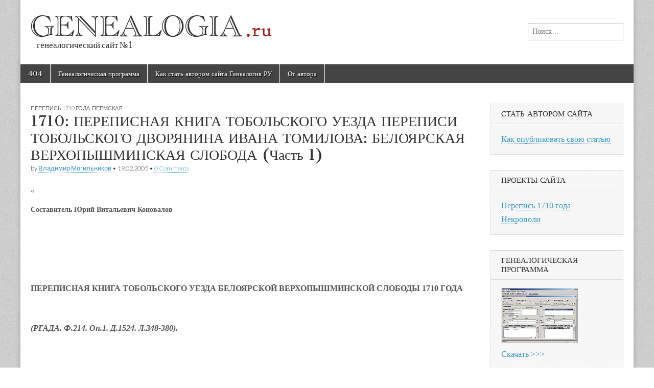

--- FILE ---
content_type: text/html; charset=UTF-8
request_url: https://genealogia.ru/170/283/1710-perepisnaya-kniga-tobolskogo-uezda-5
body_size: 17927
content:
<!DOCTYPE html>
<html lang="ru-RU">
<head>


	<meta charset="UTF-8" />
	<meta name="viewport" content="width=device-width, initial-scale=1.0" />
	<link rel="profile" href="http://gmpg.org/xfn/11" />
	<link rel="pingback" href="https://genealogia.ru/gene/xmlrpc.php" />
	<meta name='robots' content='index, follow, max-image-preview:large, max-snippet:-1, max-video-preview:-1' />

	<!-- This site is optimized with the Yoast SEO plugin v26.6 - https://yoast.com/wordpress/plugins/seo/ -->
	<title>1710: ПЕРЕПИСНАЯ КНИГА ТОБОЛЬСКОГО УЕЗДА ПЕРЕПИСИ ТОБОЛЬСКОГО ДВОРЯНИНА ИВАНА ТОМИЛОВА: БЕЛОЯРСКАЯ ВЕРХОПЫШМИНСКАЯ СЛОБОДА (Часть 1) &#8211; Генеалогия РУ</title>
	<meta name="description" content="&quot;Составитель Юрий Витальевич Коновалов &nbsp; ПЕРЕПИСНАЯ КНИГА ТОБОЛЬСКОГО УЕЗДА БЕЛОЯРСКОЙ ВЕРХОПЫШМИНСКОЙ СЛОБОДЫ 1710 ГОДА (РГАДА. Ф.214. Оп.1. Д.1524." />
	<link rel="canonical" href="https://genealogia.ru/1710/1710-perepisnaya-kniga-tobolskogo-uezda-5" />
	<meta property="og:locale" content="ru_RU" />
	<meta property="og:type" content="article" />
	<meta property="og:title" content="1710: ПЕРЕПИСНАЯ КНИГА ТОБОЛЬСКОГО УЕЗДА ПЕРЕПИСИ ТОБОЛЬСКОГО ДВОРЯНИНА ИВАНА ТОМИЛОВА: БЕЛОЯРСКАЯ ВЕРХОПЫШМИНСКАЯ СЛОБОДА (Часть 1) &#8211; Генеалогия РУ" />
	<meta property="og:description" content="&quot;Составитель Юрий Витальевич Коновалов &nbsp; ПЕРЕПИСНАЯ КНИГА ТОБОЛЬСКОГО УЕЗДА БЕЛОЯРСКОЙ ВЕРХОПЫШМИНСКОЙ СЛОБОДЫ 1710 ГОДА (РГАДА. Ф.214. Оп.1. Д.1524." />
	<meta property="og:url" content="https://genealogia.ru/1710/1710-perepisnaya-kniga-tobolskogo-uezda-5" />
	<meta property="og:site_name" content="Генеалогия РУ" />
	<meta property="article:published_time" content="2005-02-19T21:13:21+00:00" />
	<meta property="article:modified_time" content="2022-08-09T13:16:35+00:00" />
	<meta name="author" content="Владимир Могильников" />
	<meta name="twitter:card" content="summary_large_image" />
	<meta name="twitter:label1" content="Написано автором" />
	<meta name="twitter:data1" content="Владимир Могильников" />
	<script type="application/ld+json" class="yoast-schema-graph">{"@context":"https://schema.org","@graph":[{"@type":"WebPage","@id":"https://genealogia.ru/1710/1710-perepisnaya-kniga-tobolskogo-uezda-5","url":"https://genealogia.ru/1710/1710-perepisnaya-kniga-tobolskogo-uezda-5","name":"1710: ПЕРЕПИСНАЯ КНИГА ТОБОЛЬСКОГО УЕЗДА ПЕРЕПИСИ ТОБОЛЬСКОГО ДВОРЯНИНА ИВАНА ТОМИЛОВА: БЕЛОЯРСКАЯ ВЕРХОПЫШМИНСКАЯ СЛОБОДА (Часть 1) &#8211; Генеалогия РУ","isPartOf":{"@id":"https://genealogia.ru/#website"},"datePublished":"2005-02-19T21:13:21+00:00","dateModified":"2022-08-09T13:16:35+00:00","author":{"@id":"https://genealogia.ru/#/schema/person/699d1eaff07d8462dc8f62ff87d61bb5"},"description":"\"Составитель Юрий Витальевич Коновалов &nbsp; ПЕРЕПИСНАЯ КНИГА ТОБОЛЬСКОГО УЕЗДА БЕЛОЯРСКОЙ ВЕРХОПЫШМИНСКОЙ СЛОБОДЫ 1710 ГОДА (РГАДА. Ф.214. Оп.1. Д.1524.","breadcrumb":{"@id":"https://genealogia.ru/1710/1710-perepisnaya-kniga-tobolskogo-uezda-5#breadcrumb"},"inLanguage":"ru-RU","potentialAction":[{"@type":"ReadAction","target":["https://genealogia.ru/1710/1710-perepisnaya-kniga-tobolskogo-uezda-5"]}]},{"@type":"BreadcrumbList","@id":"https://genealogia.ru/1710/1710-perepisnaya-kniga-tobolskogo-uezda-5#breadcrumb","itemListElement":[{"@type":"ListItem","position":1,"name":"Главная страница","item":"https://genealogia.ru/"},{"@type":"ListItem","position":2,"name":"1710: ПЕРЕПИСНАЯ КНИГА ТОБОЛЬСКОГО УЕЗДА ПЕРЕПИСИ ТОБОЛЬСКОГО ДВОРЯНИНА ИВАНА ТОМИЛОВА: БЕЛОЯРСКАЯ ВЕРХОПЫШМИНСКАЯ СЛОБОДА (Часть 1)"}]},{"@type":"WebSite","@id":"https://genealogia.ru/#website","url":"https://genealogia.ru/","name":"Генеалогия РУ","description":"      генеалогический сайт №1","potentialAction":[{"@type":"SearchAction","target":{"@type":"EntryPoint","urlTemplate":"https://genealogia.ru/?s={search_term_string}"},"query-input":{"@type":"PropertyValueSpecification","valueRequired":true,"valueName":"search_term_string"}}],"inLanguage":"ru-RU"},{"@type":"Person","@id":"https://genealogia.ru/#/schema/person/699d1eaff07d8462dc8f62ff87d61bb5","name":"Владимир Могильников","url":"https://genealogia.ru/author/vam"}]}</script>
	<!-- / Yoast SEO plugin. -->


<link rel='dns-prefetch' href='//fonts.googleapis.com' />
<link rel="alternate" type="application/rss+xml" title="Генеалогия РУ &raquo; Лента" href="https://genealogia.ru/feed" />
<link rel="alternate" type="application/rss+xml" title="Генеалогия РУ &raquo; Лента комментариев" href="https://genealogia.ru/comments/feed" />
<link rel="alternate" type="application/rss+xml" title="Генеалогия РУ &raquo; Лента комментариев к &laquo;1710: ПЕРЕПИСНАЯ КНИГА ТОБОЛЬСКОГО УЕЗДА ПЕРЕПИСИ ТОБОЛЬСКОГО ДВОРЯНИНА ИВАНА ТОМИЛОВА: БЕЛОЯРСКАЯ ВЕРХОПЫШМИНСКАЯ СЛОБОДА (Часть 1)&raquo;" href="https://genealogia.ru/1710/1710-perepisnaya-kniga-tobolskogo-uezda-5/feed" />
<link rel="alternate" title="oEmbed (JSON)" type="application/json+oembed" href="https://genealogia.ru/wp-json/oembed/1.0/embed?url=https%3A%2F%2Fgenealogia.ru%2F1710%2F1710-perepisnaya-kniga-tobolskogo-uezda-5" />
<link rel="alternate" title="oEmbed (XML)" type="text/xml+oembed" href="https://genealogia.ru/wp-json/oembed/1.0/embed?url=https%3A%2F%2Fgenealogia.ru%2F1710%2F1710-perepisnaya-kniga-tobolskogo-uezda-5&#038;format=xml" />
<style id='wp-img-auto-sizes-contain-inline-css' type='text/css'>
img:is([sizes=auto i],[sizes^="auto," i]){contain-intrinsic-size:3000px 1500px}
/*# sourceURL=wp-img-auto-sizes-contain-inline-css */
</style>
<style id='wp-block-library-inline-css' type='text/css'>
:root{--wp-block-synced-color:#7a00df;--wp-block-synced-color--rgb:122,0,223;--wp-bound-block-color:var(--wp-block-synced-color);--wp-editor-canvas-background:#ddd;--wp-admin-theme-color:#007cba;--wp-admin-theme-color--rgb:0,124,186;--wp-admin-theme-color-darker-10:#006ba1;--wp-admin-theme-color-darker-10--rgb:0,107,160.5;--wp-admin-theme-color-darker-20:#005a87;--wp-admin-theme-color-darker-20--rgb:0,90,135;--wp-admin-border-width-focus:2px}@media (min-resolution:192dpi){:root{--wp-admin-border-width-focus:1.5px}}.wp-element-button{cursor:pointer}:root .has-very-light-gray-background-color{background-color:#eee}:root .has-very-dark-gray-background-color{background-color:#313131}:root .has-very-light-gray-color{color:#eee}:root .has-very-dark-gray-color{color:#313131}:root .has-vivid-green-cyan-to-vivid-cyan-blue-gradient-background{background:linear-gradient(135deg,#00d084,#0693e3)}:root .has-purple-crush-gradient-background{background:linear-gradient(135deg,#34e2e4,#4721fb 50%,#ab1dfe)}:root .has-hazy-dawn-gradient-background{background:linear-gradient(135deg,#faaca8,#dad0ec)}:root .has-subdued-olive-gradient-background{background:linear-gradient(135deg,#fafae1,#67a671)}:root .has-atomic-cream-gradient-background{background:linear-gradient(135deg,#fdd79a,#004a59)}:root .has-nightshade-gradient-background{background:linear-gradient(135deg,#330968,#31cdcf)}:root .has-midnight-gradient-background{background:linear-gradient(135deg,#020381,#2874fc)}:root{--wp--preset--font-size--normal:16px;--wp--preset--font-size--huge:42px}.has-regular-font-size{font-size:1em}.has-larger-font-size{font-size:2.625em}.has-normal-font-size{font-size:var(--wp--preset--font-size--normal)}.has-huge-font-size{font-size:var(--wp--preset--font-size--huge)}.has-text-align-center{text-align:center}.has-text-align-left{text-align:left}.has-text-align-right{text-align:right}.has-fit-text{white-space:nowrap!important}#end-resizable-editor-section{display:none}.aligncenter{clear:both}.items-justified-left{justify-content:flex-start}.items-justified-center{justify-content:center}.items-justified-right{justify-content:flex-end}.items-justified-space-between{justify-content:space-between}.screen-reader-text{border:0;clip-path:inset(50%);height:1px;margin:-1px;overflow:hidden;padding:0;position:absolute;width:1px;word-wrap:normal!important}.screen-reader-text:focus{background-color:#ddd;clip-path:none;color:#444;display:block;font-size:1em;height:auto;left:5px;line-height:normal;padding:15px 23px 14px;text-decoration:none;top:5px;width:auto;z-index:100000}html :where(.has-border-color){border-style:solid}html :where([style*=border-top-color]){border-top-style:solid}html :where([style*=border-right-color]){border-right-style:solid}html :where([style*=border-bottom-color]){border-bottom-style:solid}html :where([style*=border-left-color]){border-left-style:solid}html :where([style*=border-width]){border-style:solid}html :where([style*=border-top-width]){border-top-style:solid}html :where([style*=border-right-width]){border-right-style:solid}html :where([style*=border-bottom-width]){border-bottom-style:solid}html :where([style*=border-left-width]){border-left-style:solid}html :where(img[class*=wp-image-]){height:auto;max-width:100%}:where(figure){margin:0 0 1em}html :where(.is-position-sticky){--wp-admin--admin-bar--position-offset:var(--wp-admin--admin-bar--height,0px)}@media screen and (max-width:600px){html :where(.is-position-sticky){--wp-admin--admin-bar--position-offset:0px}}

/*# sourceURL=wp-block-library-inline-css */
</style><style id='global-styles-inline-css' type='text/css'>
:root{--wp--preset--aspect-ratio--square: 1;--wp--preset--aspect-ratio--4-3: 4/3;--wp--preset--aspect-ratio--3-4: 3/4;--wp--preset--aspect-ratio--3-2: 3/2;--wp--preset--aspect-ratio--2-3: 2/3;--wp--preset--aspect-ratio--16-9: 16/9;--wp--preset--aspect-ratio--9-16: 9/16;--wp--preset--color--black: #000000;--wp--preset--color--cyan-bluish-gray: #abb8c3;--wp--preset--color--white: #ffffff;--wp--preset--color--pale-pink: #f78da7;--wp--preset--color--vivid-red: #cf2e2e;--wp--preset--color--luminous-vivid-orange: #ff6900;--wp--preset--color--luminous-vivid-amber: #fcb900;--wp--preset--color--light-green-cyan: #7bdcb5;--wp--preset--color--vivid-green-cyan: #00d084;--wp--preset--color--pale-cyan-blue: #8ed1fc;--wp--preset--color--vivid-cyan-blue: #0693e3;--wp--preset--color--vivid-purple: #9b51e0;--wp--preset--gradient--vivid-cyan-blue-to-vivid-purple: linear-gradient(135deg,rgb(6,147,227) 0%,rgb(155,81,224) 100%);--wp--preset--gradient--light-green-cyan-to-vivid-green-cyan: linear-gradient(135deg,rgb(122,220,180) 0%,rgb(0,208,130) 100%);--wp--preset--gradient--luminous-vivid-amber-to-luminous-vivid-orange: linear-gradient(135deg,rgb(252,185,0) 0%,rgb(255,105,0) 100%);--wp--preset--gradient--luminous-vivid-orange-to-vivid-red: linear-gradient(135deg,rgb(255,105,0) 0%,rgb(207,46,46) 100%);--wp--preset--gradient--very-light-gray-to-cyan-bluish-gray: linear-gradient(135deg,rgb(238,238,238) 0%,rgb(169,184,195) 100%);--wp--preset--gradient--cool-to-warm-spectrum: linear-gradient(135deg,rgb(74,234,220) 0%,rgb(151,120,209) 20%,rgb(207,42,186) 40%,rgb(238,44,130) 60%,rgb(251,105,98) 80%,rgb(254,248,76) 100%);--wp--preset--gradient--blush-light-purple: linear-gradient(135deg,rgb(255,206,236) 0%,rgb(152,150,240) 100%);--wp--preset--gradient--blush-bordeaux: linear-gradient(135deg,rgb(254,205,165) 0%,rgb(254,45,45) 50%,rgb(107,0,62) 100%);--wp--preset--gradient--luminous-dusk: linear-gradient(135deg,rgb(255,203,112) 0%,rgb(199,81,192) 50%,rgb(65,88,208) 100%);--wp--preset--gradient--pale-ocean: linear-gradient(135deg,rgb(255,245,203) 0%,rgb(182,227,212) 50%,rgb(51,167,181) 100%);--wp--preset--gradient--electric-grass: linear-gradient(135deg,rgb(202,248,128) 0%,rgb(113,206,126) 100%);--wp--preset--gradient--midnight: linear-gradient(135deg,rgb(2,3,129) 0%,rgb(40,116,252) 100%);--wp--preset--font-size--small: 13px;--wp--preset--font-size--medium: 20px;--wp--preset--font-size--large: 36px;--wp--preset--font-size--x-large: 42px;--wp--preset--spacing--20: 0.44rem;--wp--preset--spacing--30: 0.67rem;--wp--preset--spacing--40: 1rem;--wp--preset--spacing--50: 1.5rem;--wp--preset--spacing--60: 2.25rem;--wp--preset--spacing--70: 3.38rem;--wp--preset--spacing--80: 5.06rem;--wp--preset--shadow--natural: 6px 6px 9px rgba(0, 0, 0, 0.2);--wp--preset--shadow--deep: 12px 12px 50px rgba(0, 0, 0, 0.4);--wp--preset--shadow--sharp: 6px 6px 0px rgba(0, 0, 0, 0.2);--wp--preset--shadow--outlined: 6px 6px 0px -3px rgb(255, 255, 255), 6px 6px rgb(0, 0, 0);--wp--preset--shadow--crisp: 6px 6px 0px rgb(0, 0, 0);}:where(.is-layout-flex){gap: 0.5em;}:where(.is-layout-grid){gap: 0.5em;}body .is-layout-flex{display: flex;}.is-layout-flex{flex-wrap: wrap;align-items: center;}.is-layout-flex > :is(*, div){margin: 0;}body .is-layout-grid{display: grid;}.is-layout-grid > :is(*, div){margin: 0;}:where(.wp-block-columns.is-layout-flex){gap: 2em;}:where(.wp-block-columns.is-layout-grid){gap: 2em;}:where(.wp-block-post-template.is-layout-flex){gap: 1.25em;}:where(.wp-block-post-template.is-layout-grid){gap: 1.25em;}.has-black-color{color: var(--wp--preset--color--black) !important;}.has-cyan-bluish-gray-color{color: var(--wp--preset--color--cyan-bluish-gray) !important;}.has-white-color{color: var(--wp--preset--color--white) !important;}.has-pale-pink-color{color: var(--wp--preset--color--pale-pink) !important;}.has-vivid-red-color{color: var(--wp--preset--color--vivid-red) !important;}.has-luminous-vivid-orange-color{color: var(--wp--preset--color--luminous-vivid-orange) !important;}.has-luminous-vivid-amber-color{color: var(--wp--preset--color--luminous-vivid-amber) !important;}.has-light-green-cyan-color{color: var(--wp--preset--color--light-green-cyan) !important;}.has-vivid-green-cyan-color{color: var(--wp--preset--color--vivid-green-cyan) !important;}.has-pale-cyan-blue-color{color: var(--wp--preset--color--pale-cyan-blue) !important;}.has-vivid-cyan-blue-color{color: var(--wp--preset--color--vivid-cyan-blue) !important;}.has-vivid-purple-color{color: var(--wp--preset--color--vivid-purple) !important;}.has-black-background-color{background-color: var(--wp--preset--color--black) !important;}.has-cyan-bluish-gray-background-color{background-color: var(--wp--preset--color--cyan-bluish-gray) !important;}.has-white-background-color{background-color: var(--wp--preset--color--white) !important;}.has-pale-pink-background-color{background-color: var(--wp--preset--color--pale-pink) !important;}.has-vivid-red-background-color{background-color: var(--wp--preset--color--vivid-red) !important;}.has-luminous-vivid-orange-background-color{background-color: var(--wp--preset--color--luminous-vivid-orange) !important;}.has-luminous-vivid-amber-background-color{background-color: var(--wp--preset--color--luminous-vivid-amber) !important;}.has-light-green-cyan-background-color{background-color: var(--wp--preset--color--light-green-cyan) !important;}.has-vivid-green-cyan-background-color{background-color: var(--wp--preset--color--vivid-green-cyan) !important;}.has-pale-cyan-blue-background-color{background-color: var(--wp--preset--color--pale-cyan-blue) !important;}.has-vivid-cyan-blue-background-color{background-color: var(--wp--preset--color--vivid-cyan-blue) !important;}.has-vivid-purple-background-color{background-color: var(--wp--preset--color--vivid-purple) !important;}.has-black-border-color{border-color: var(--wp--preset--color--black) !important;}.has-cyan-bluish-gray-border-color{border-color: var(--wp--preset--color--cyan-bluish-gray) !important;}.has-white-border-color{border-color: var(--wp--preset--color--white) !important;}.has-pale-pink-border-color{border-color: var(--wp--preset--color--pale-pink) !important;}.has-vivid-red-border-color{border-color: var(--wp--preset--color--vivid-red) !important;}.has-luminous-vivid-orange-border-color{border-color: var(--wp--preset--color--luminous-vivid-orange) !important;}.has-luminous-vivid-amber-border-color{border-color: var(--wp--preset--color--luminous-vivid-amber) !important;}.has-light-green-cyan-border-color{border-color: var(--wp--preset--color--light-green-cyan) !important;}.has-vivid-green-cyan-border-color{border-color: var(--wp--preset--color--vivid-green-cyan) !important;}.has-pale-cyan-blue-border-color{border-color: var(--wp--preset--color--pale-cyan-blue) !important;}.has-vivid-cyan-blue-border-color{border-color: var(--wp--preset--color--vivid-cyan-blue) !important;}.has-vivid-purple-border-color{border-color: var(--wp--preset--color--vivid-purple) !important;}.has-vivid-cyan-blue-to-vivid-purple-gradient-background{background: var(--wp--preset--gradient--vivid-cyan-blue-to-vivid-purple) !important;}.has-light-green-cyan-to-vivid-green-cyan-gradient-background{background: var(--wp--preset--gradient--light-green-cyan-to-vivid-green-cyan) !important;}.has-luminous-vivid-amber-to-luminous-vivid-orange-gradient-background{background: var(--wp--preset--gradient--luminous-vivid-amber-to-luminous-vivid-orange) !important;}.has-luminous-vivid-orange-to-vivid-red-gradient-background{background: var(--wp--preset--gradient--luminous-vivid-orange-to-vivid-red) !important;}.has-very-light-gray-to-cyan-bluish-gray-gradient-background{background: var(--wp--preset--gradient--very-light-gray-to-cyan-bluish-gray) !important;}.has-cool-to-warm-spectrum-gradient-background{background: var(--wp--preset--gradient--cool-to-warm-spectrum) !important;}.has-blush-light-purple-gradient-background{background: var(--wp--preset--gradient--blush-light-purple) !important;}.has-blush-bordeaux-gradient-background{background: var(--wp--preset--gradient--blush-bordeaux) !important;}.has-luminous-dusk-gradient-background{background: var(--wp--preset--gradient--luminous-dusk) !important;}.has-pale-ocean-gradient-background{background: var(--wp--preset--gradient--pale-ocean) !important;}.has-electric-grass-gradient-background{background: var(--wp--preset--gradient--electric-grass) !important;}.has-midnight-gradient-background{background: var(--wp--preset--gradient--midnight) !important;}.has-small-font-size{font-size: var(--wp--preset--font-size--small) !important;}.has-medium-font-size{font-size: var(--wp--preset--font-size--medium) !important;}.has-large-font-size{font-size: var(--wp--preset--font-size--large) !important;}.has-x-large-font-size{font-size: var(--wp--preset--font-size--x-large) !important;}
/*# sourceURL=global-styles-inline-css */
</style>

<style id='classic-theme-styles-inline-css' type='text/css'>
/*! This file is auto-generated */
.wp-block-button__link{color:#fff;background-color:#32373c;border-radius:9999px;box-shadow:none;text-decoration:none;padding:calc(.667em + 2px) calc(1.333em + 2px);font-size:1.125em}.wp-block-file__button{background:#32373c;color:#fff;text-decoration:none}
/*# sourceURL=/wp-includes/css/classic-themes.min.css */
</style>
<link rel='stylesheet' id='wpo_min-header-0-css' href='https://genealogia.ru/gene/wp-content/cache/wpo-minify/1767374674/assets/wpo-minify-header-27e21d65.min.css' type='text/css' media='all' />
<script type="text/javascript" src="https://genealogia.ru/gene/wp-content/cache/wpo-minify/1767374674/assets/wpo-minify-header-7c0d0e4d.min.js" id="wpo_min-header-0-js"></script>
<link rel="https://api.w.org/" href="https://genealogia.ru/wp-json/" /><link rel="alternate" title="JSON" type="application/json" href="https://genealogia.ru/wp-json/wp/v2/posts/902" /><link rel="EditURI" type="application/rsd+xml" title="RSD" href="https://genealogia.ru/gene/xmlrpc.php?rsd" />
<meta name="generator" content="WordPress 6.9" />
<link rel='shortlink' href='https://genealogia.ru/?p=902' />
<style>
#site-title a,#site-description{color:#333 !important}
#page{background-color:#ffffff}
.entry-meta a,.entry-content a,.widget a{color:#3D97C2}
</style>
	<style type="text/css" id="custom-background-css">
body.custom-background { background-image: url("https://genealogia.ru/gene/wp-content/themes/magazine-basic/library/images/solid.png"); background-position: left top; background-size: auto; background-repeat: repeat; background-attachment: scroll; }
</style>
	<link rel="icon" href="https://genealogia.ru/gene/wp-content/uploads/2020/05/favicon.ico" sizes="32x32" />
<link rel="icon" href="https://genealogia.ru/gene/wp-content/uploads/2020/05/favicon.ico" sizes="192x192" />
<link rel="apple-touch-icon" href="https://genealogia.ru/gene/wp-content/uploads/2020/05/favicon.ico" />
<meta name="msapplication-TileImage" content="https://genealogia.ru/gene/wp-content/uploads/2020/05/favicon.ico" />
</head>

<body class="wp-singular post-template-default single single-post postid-902 single-format-standard custom-background wp-theme-magazine-basic">
	<div id="page" class="grid  ">
		<header id="header" class="row" role="banner">
			<div class="c12">
				<div id="mobile-menu">
					<a href="#" class="left-menu"><i class="fa fa-reorder"></i></a>
					<a href="#"><i class="fa fa-search"></i></a>
				</div>
				<div id="drop-down-search"><form role="search" method="get" class="search-form" action="https://genealogia.ru/">
				<label>
					<span class="screen-reader-text">Найти:</span>
					<input type="search" class="search-field" placeholder="Поиск&hellip;" value="" name="s" />
				</label>
				<input type="submit" class="search-submit" value="Поиск" />
			</form></div>

								<div class="title-logo-wrapper fl">
											<a href="https://genealogia.ru" title="Генеалогия РУ" id="site-logo"  rel="home"><img src="https://genealogia.ru/gene/wp-content/uploads/2017/11/logo.gif" alt="Генеалогия РУ" /></a>
										<div class="header-group">
												<div id="site-title" class="remove"><a href="https://genealogia.ru" title="Генеалогия РУ" rel="home">Генеалогия РУ</a></div>
						<div id="site-description">      генеалогический сайт №1</div>					</div>
				</div>

									<div id="header-widgets" class="fl">
						<aside id="search-3" class="header-widget widget_search"><form role="search" method="get" class="search-form" action="https://genealogia.ru/">
				<label>
					<span class="screen-reader-text">Найти:</span>
					<input type="search" class="search-field" placeholder="Поиск&hellip;" value="" name="s" />
				</label>
				<input type="submit" class="search-submit" value="Поиск" />
			</form></aside>					</div>
					
				<div id="nav-wrapper">
					<div class="nav-content">
						<nav id="site-navigation" class="menus clearfix" role="navigation">
							<h3 class="screen-reader-text">Main menu</h3>
							<a class="screen-reader-text" href="#primary" title="Skip to content">Skip to content</a>
							<div class="menu"><ul>
<li class="page_item page-item-4295"><a href="https://genealogia.ru/404-2">404</a>
<li class="page_item page-item-1473"><a href="https://genealogia.ru/genealogicheskaya-programma">Генеалогическая программа</a>
<li class="page_item page-item-4219"><a href="https://genealogia.ru/kak-stat-avtorom-sajta-genealogiya-ru">Как стать автором сайта Генеалогия РУ</a>
<li class="page_item page-item-1978"><a href="https://genealogia.ru/ot-avtora">От автора</a>
</ul></div>
						</nav><!-- #site-navigation -->

											</div>
				</div>

			</div><!-- .c12 -->
		</header><!-- #header.row -->

		<div id="main" class="row">


	<div id="primary" class="c9" role="main">
			<article id="post-902" class="post-902 post type-post status-publish format-standard hentry category-236 category-246">

	    <header>
                <div class="post-category"><a href="https://genealogia.ru/category/1710" rel="category tag">Перепись 1710 года</a>, <a href="https://genealogia.ru/category/170/283" rel="category tag">Пермская</a></div>
            <h1 class="entry-title">1710: ПЕРЕПИСНАЯ КНИГА ТОБОЛЬСКОГО УЕЗДА ПЕРЕПИСИ ТОБОЛЬСКОГО ДВОРЯНИНА ИВАНА ТОМИЛОВА: БЕЛОЯРСКАЯ ВЕРХОПЫШМИНСКАЯ СЛОБОДА (Часть 1)</h1>
    <div class="entry-meta">
        by <span class="vcard author"><span class="fn"><a href="https://genealogia.ru/author/vam" title="Posts by Владимир Могильников" rel="author">Владимир Могильников</a></span></span>&nbsp;&bull;&nbsp;<time class="published" datetime="2005-02-19">19.02.2005</time>&nbsp;&bull;&nbsp;<a href="https://genealogia.ru/1710/1710-perepisnaya-kniga-tobolskogo-uezda-5#respond">0 Comments</a>    </div>
</header>

	    <div class="entry-content">
		    <p>&#171;<P class=MsoBodyTextIndent style=""MARGIN: 0cm 0cm 0pt; TEXT-INDENT: 0cm""><B style=""mso-bidi-font-weight: normal""><SPAN style=""FONT-SIZE: 12pt""><FONT face=""Times New Roman"">Составитель Юрий Витальевич Коновалов<?xml:namespace prefix = o ns = ""urn:schemas-microsoft-com:office:office"" /><o:p></o:p></FONT></SPAN></B></P><br />
<P class=MsoNormal style=""MARGIN: 0cm 0cm 0pt""><B><o:p><FONT face=""Times New Roman"" size=3>&nbsp;</FONT></o:p></B></P><br />
<P class=MsoNormal style=""MARGIN: 0cm 0cm 0pt""><FONT size=3><FONT face=""Times New Roman""><B>ПЕРЕПИСНАЯ КНИГА ТОБОЛЬСКОГО УЕЗДА БЕЛОЯРСКОЙ ВЕРХОПЫШМИНСКОЙ СЛОБОДЫ 1710 ГОДА</B></FONT></FONT></P><br />
<P class=MsoNormal style=""MARGIN: 0cm 0cm 0pt""><B style=""mso-bidi-font-weight: normal""><I style=""mso-bidi-font-style: normal""><FONT size=3><FONT face=""Times New Roman"">(РГАДА. Ф.214. Оп.1. Д.1524. Л.348-380).<o:p></o:p></FONT></FONT></I></B></P><br />
<P class=MsoNormal style=""MARGIN: 0cm 0cm 0pt""><o:p><FONT face=""Times New Roman"" size=3>&nbsp;</FONT></o:p></P><br />
<P class=MsoNormal style=""MARGIN: 0cm 0cm 0pt""><o:p><FONT face=""Times New Roman"" size=3>&nbsp;</FONT></o:p></P><br />
<P class=MsoNormal style=""MARGIN: 0cm 0cm 0pt""><FONT size=3><FONT face=""Times New Roman""><I>(л.1)</I> Лета 1710-го году июня в <I>(пропуск)</I> день по указу великого государя царя и великого князя Петра Алексеевича всеа Великия и Малыя и Белыя Росии самодержца и по наказу ис Тобольска стольника и воеводы Ивана Фомича Бибикова, дьяков Леонтья Шокурова, Ивана Баутина велено тобольскому дворянину Ивану Томилову ехать ис Тобольска Тобольского уезду в дворцовые великого государя в Буткинскую, в Беляковскую, в Угецкую, в Куяровскую, в Калиновскую, в Юрмыцкую, в Пышминскую, в Верхопышминскую слободы и тех слобод в села и в деревни и в архиерейские и в митропольские слободы и в деревни и в татарские юрты и волости, которые татарские юрты и волости будут по дороге к вышеписанным слободам и селам и вотчинам и заимкам в близости.<o:p></o:p></FONT></FONT></P><br />
<P class=MsoNormal style=""MARGIN: 0cm 0cm 0pt""><o:p><FONT face=""Times New Roman"" size=3>&nbsp;</FONT></o:p></P><br />
<P class=MsoNormal style=""MARGIN: 0cm 0cm 0pt""><FONT size=3><FONT face=""Times New Roman"">И приехав в вышеписанные слободы и села и вотчины и заимки по грамоте великого государя и по имянному ево великого государя указу в Сибирской губернии, как в протчих губерниях, у всяких чинов людей переписать <I>(л.1 об.)</I> дворы и в них людей мужеска полу и женска от мала и до велика не обходя никого всех по имяном и в лета для ведения его царскому величеству о числе людей, сколько в котором городе, опричь ясашных людей.<o:p></o:p></FONT></FONT></P><br />
<P class=MsoNormal style=""MARGIN: 0cm 0cm 0pt""><o:p><FONT face=""Times New Roman"" size=3>&nbsp;</FONT></o:p></P><br />
<P class=MsoNormal style=""MARGIN: 0cm 0cm 0pt""><FONT size=3><FONT face=""Times New Roman"">И по тому вышеписанному великого государя указу и по наказу тобольской дворянин Иван Томилов вышеписанные слободы ездил и в тех слободах, и в селах, и в деревнях, и вотчинах и заимках дворы и в них людей мужеска полу и женска от мала и до велика всех по имянам и в лета переписывал. И что по переписке в которой слободе дворов и людей мужеска полу и женска от мала и до велика явилось и то писано в сих книгах послободно с перечнями имянно.<o:p></o:p></FONT></FONT></P><br />
<P class=MsoNormal style=""MARGIN: 0cm 0cm 0pt""><FONT size=3><FONT face=""Times New Roman""><SPAN lang=EN-US style=""mso-ansi-language: EN-US"">&lt;…&gt;</SPAN><o:p></o:p></FONT></FONT></P><br />
<P class=MsoNormal style=""MARGIN: 0cm 0cm 0pt""><o:p><FONT face=""Times New Roman"" size=3>&nbsp;</FONT></o:p></P><br />
<P class=MsoNormal style=""MARGIN: 0cm 0cm 0pt""><FONT size=3><FONT face=""Times New Roman""><I>(л.348)</I> Слобода Белоярская Верхопышминская.<o:p></o:p></FONT></FONT></P><br />
<P class=MsoNormal style=""MARGIN: 0cm 0cm 0pt""><o:p><FONT face=""Times New Roman"" size=3>&nbsp;</FONT></o:p></P><br />
<P class=MsoNormal style=""MARGIN: 0cm 0cm 0pt""><FONT size=3><FONT face=""Times New Roman"">Двор мирской. А в нем живет прикащик тобольской сын боярской Алексей Иванов сын Ефтюгин. Он Алексей 55 лет, жена Анна Осипова 50 лет; дети: Иван 25 лет, Яков 13 лет; дочь Лукерья 16 лет. У него дворовые люди Яков Силин 12 лет, Дмитрей Ларионов 10 лет; жена работная Овдотья Галахтионова 50 лет. …<o:p></o:p></FONT></FONT></P><br />
<P class=MsoNormal style=""MARGIN: 0cm 0cm 0pt""><o:p><FONT face=""Times New Roman"" size=3>&nbsp;</FONT></o:p></P><br />
<P class=MsoNormal style=""MARGIN: 0cm 0cm 0pt""><FONT size=3><FONT face=""Times New Roman"">Двор попа Андроника Гарасимова. Андрон 30 лет, жена Акилина Евдомова 30 ж лет; дочери: Марфа 9 лет, Анна 7 лет, Ирина 3 лет, Акилина полутора году. /У него отец Гарасим Федоров … пяти лет./<o:p></o:p></FONT></FONT></P><br />
<P class=MsoNormal style=""MARGIN: 0cm 0cm 0pt""><o:p><FONT face=""Times New Roman"" size=3>&nbsp;</FONT></o:p></P><br />
<P class=MsoNormal style=""MARGIN: 0cm 0cm 0pt""><FONT size=3><FONT face=""Times New Roman"">Двор тобольского неверстанного сына боярского Кирила Степанова сына Томилова. Кирило 51-го году, жена Марфа Лазярева сороки шести лет, сын Василей 15 лет; дочери: Ирина 17 лет, Мара 14 лет, Софья 10 лет, Матрона 5 лет. …<o:p></o:p></FONT></FONT></P><br />
<P class=MsoNormal style=""MARGIN: 0cm 0cm 0pt""><o:p><FONT face=""Times New Roman"" size=3>&nbsp;</FONT></o:p></P><br />
<P class=MsoNormal style=""MARGIN: 0cm 0cm 0pt""><FONT size=3><FONT face=""Times New Roman""><I>(л.348 об.)</I> Двор дьячка Ильи Иванова Втораго сороки лет, жена Февронья Леонтьева сороки ж лет, сын Иван 17 лет, племянник Афонасей Яковлев 20 лет. Да у него ж племянник пономарь Сергей Яковлев 23 лет, жена Соломания Евсевьева 20 лет, дочь Парасковья сороки недель. У Ильи покормленница Акилина Иванова 17 лет. …<o:p></o:p></FONT></FONT></P><br />
<P class=MsoNormal style=""MARGIN: 0cm 0cm 0pt""><o:p><FONT face=""Times New Roman"" size=3>&nbsp;</FONT></o:p></P><br />
<P class=MsoNormal style=""MARGIN: 0cm 0cm 0pt""><FONT size=3><FONT face=""Times New Roman"">Двор пищей дьячек Григорей Иванов Чапчугов. Он Григорей 60 лет. Жена Елена Дементьева 50 лет; дети: Осип 30 лет, Ларион 20 лет. У Осипа жена Евдокея Андреева 30 лет, сын Савелей 4 лет; дочери: Соломанея 5 лет, Марфа году. У Лариона жена Катерина Васильева 25 лет, сын Тимофей году. …<o:p></o:p></FONT></FONT></P><br />
<P class=MsoNormal style=""MARGIN: 0cm 0cm 0pt""><o:p><FONT face=""Times New Roman"" size=3>&nbsp;</FONT></o:p></P><br />
<P class=MsoNormal style=""MARGIN: 0cm 0cm 0pt""><FONT size=3><FONT face=""Times New Roman"">Двор трапезника Никифора Овдокимова Барабаковых 60 лет. Жена Дарья Анисимова пятидесяти /пяти/ лет; (л.349) дети: Нифантей 20 лет, Иван 17 лет, Семен 7 лет, дочери: Анна 18 лет, Анна ж 14 (лет), Овдотья 5 лет. …<o:p></o:p></FONT></FONT></P><br />
<P class=MsoNormal style=""MARGIN: 0cm 0cm 0pt""><o:p><FONT face=""Times New Roman"" size=3>&nbsp;</FONT></o:p></P><br />
<P class=MsoNormal style=""MARGIN: 0cm 0cm 0pt""><FONT size=3><FONT face=""Times New Roman"">Изба церковная. А вней живет девка посфирня Федосья Мартемьянова сороки лет. А больши с ней никого нет. …<o:p></o:p></FONT></FONT></P><br />
<P class=MsoNormal style=""MARGIN: 0cm 0cm 0pt""><o:p><FONT face=""Times New Roman"" size=3>&nbsp;</FONT></o:p></P><br />
<P class=MsoNormal style=""MARGIN: 0cm 0cm 0pt""><FONT size=3><FONT face=""Times New Roman"">Двор воротникова Ивана Романова 60 лет. Жена Марья Володимерова 60 лет, сын Яков 17 лет; дочери: Варвара 20 лет, Вера 16 лет, Любава 12 лет. У него дочь вдова Дарья 25 лет. У ней дочь Ульяна полутора году. …<o:p></o:p></FONT></FONT></P><br />
<P class=MsoNormal style=""MARGIN: 0cm 0cm 0pt""><o:p><FONT face=""Times New Roman"" size=3>&nbsp;</FONT></o:p></P><br />
<P class=MsoNormal style=""MARGIN: 0cm 0cm 0pt""><FONT size=3><FONT face=""Times New Roman"">Двор пушкаря Тимофея Иванова Корюкаловых сороки лет. Жена Пелагея Яковлева сороки лет; дочери: Ирина 13 лет, Марфа 11 лет, анна 6 лет, Федосья 3 лет, Марфа полугоду. …<o:p></o:p></FONT></FONT></P><br />
<P class=MsoNormal style=""MARGIN: 0cm 0cm 0pt""><o:p><FONT face=""Times New Roman"" size=3>&nbsp;</FONT></o:p></P><br />
<P class=MsoNormal style=""MARGIN: 0cm 0cm 0pt""><FONT size=3><FONT face=""Times New Roman"">(л.349 об.) Двор беломесных казаков Ивана Федорова Ружницов 30 лет. Жена Настасья Никифорова 30 ж лет; дочери: Настасья 6 лет, Татьяна 2 лет. Григорей Максимов Кикин 30 лет. Жена Марья Никифорова 20 лет, сын Захар недели. У него ж подворница вдова нищая Овдотья Федотова 90 лет. …<o:p></o:p></FONT></FONT></P><br />
<P class=MsoNormal style=""MARGIN: 0cm 0cm 0pt""><o:p><FONT face=""Times New Roman"" size=3>&nbsp;</FONT></o:p></P><br />
<P class=MsoNormal style=""MARGIN: 0cm 0cm 0pt""><FONT size=3><FONT face=""Times New Roman"">Двор крестьянина Ва/си/лья Егупова штидесяти /шти/ лет. Жены нет. Дети: Петр 18 лет, Панкратей 16 лет, Федор 11 лет; дочери: Федосья 20 лет, Анна 14 лет. У Петра жена Овдотья Фролова 32 лет, сын Иван 4 лет, дочь Елена полутора году. У Панкратья жена Ирина 16 лет. …<o:p></o:p></FONT></FONT></P><br />
<P class=MsoNormal style=""MARGIN: 0cm 0cm 0pt""><o:p><FONT face=""Times New Roman"" size=3>&nbsp;</FONT></o:p></P><br />
<P class=MsoNormal style=""MARGIN: 0cm 0cm 0pt""><FONT size=3><FONT face=""Times New Roman"">Двор крестьянина Василья Андреева Костоусовых 60 лет. Жена Агафья Григорьева 60 лет; дети: Онтон 25 лет, Осип 17 лет; дочери: Марфа 14 лет, Агафья семи лет. У Онтона жена Анна Андреева 24 лет, сын Трифан 2 лет, дочь Акилина шти недель. …<o:p></o:p></FONT></FONT></P><br />
<P class=MsoNormal style=""MARGIN: 0cm 0cm 0pt""><o:p><FONT face=""Times New Roman"" size=3>&nbsp;</FONT></o:p></P><br />
<P class=MsoNormal style=""MARGIN: 0cm 0cm 0pt""><FONT size=3><FONT face=""Times New Roman"">(л.350) <o:p></o:p></FONT></FONT></P><br />
<P class=MsoNormal style=""MARGIN: 0cm 0cm 0pt""><FONT size=3><FONT face=""Times New Roman"">Двор крестьянина Ельфима Афонасьева Малыгин 36 лет. Жена Татьяна Федорова 37 лет, сын Дмитрей 10 лет; дочери: Елена 4 лет, Елена ж 3 лет, Овдотья году. …<o:p></o:p></FONT></FONT></P><br />
<P class=MsoNormal style=""MARGIN: 0cm 0cm 0pt""><o:p><FONT face=""Times New Roman"" size=3>&nbsp;</FONT></o:p></P><br />
<P class=MsoNormal style=""MARGIN: 0cm 0cm 0pt""><FONT size=3><FONT face=""Times New Roman"">Двор крестьянина Федора Иванова Ряпков 50 лет. Жена Офимья Аверкиева 30 лет, дочь Харитония полугоду; братья: Ефтефей сороки лет, Овдоким 30 лет. У Ефтефея жена Мавра Галахтионова сороки лет, дочь Ирина 7 лет. У Овдокима жена Анна Иванова 30 лет, сын Артемей году. У них мати Зиновья Семенова 60 лет. У ней дочь Василиса 17 лет. Подворник сосинец(!) Павел Васильев Громатчиков сороки пяти лет. Жена Александры Сидорова сороки лет, сын Иван 4 лет, пасы/нок/ Лаврентей Иванов 4 лет; патчерицы: Овдотья 10 лет, Екатерина 6 лет. …<o:p></o:p></FONT></FONT></P><br />
<P class=MsoNormal style=""MARGIN: 0cm 0cm 0pt""><o:p><FONT face=""Times New Roman"" size=3>&nbsp;</FONT></o:p></P><br />
<P class=MsoNormal style=""MARGIN: 0cm 0cm 0pt""><FONT size=3><FONT face=""Times New Roman"">Двор крестьянинаКозмы Ларионова Грознова 30 лет. Жена Варвара Козмина 32 лет, сын Яков году, (л.350 об.) дочь Пелагея пяти лет, брат Иван дватцати лет. …<o:p></o:p></FONT></FONT></P><br />
<P class=MsoNormal style=""MARGIN: 0cm 0cm 0pt""><o:p><FONT face=""Times New Roman"" size=3>&nbsp;</FONT></o:p></P><br />
<P class=MsoNormal style=""MARGIN: 0cm 0cm 0pt""><FONT size=3><FONT face=""Times New Roman"">Двор крестьянина Петра Андреева Кочнева тритцати пяти лет. Жена Домникея Якимова тритцати пяти лет; дети: Сергей 10 лет, Иван 8 лет, Иван 6 лет; дочери: Катерина 12 лет, Степанида 5 лет. Брат Михайло 25 лет. Жена Агафья Ефремова 25 лет, дочь Федосья /трех лет/. Подворник верхотурские слободы Рамашевской крестьянин Ефим Якимов Глинских сороки лет. Жена Овдотья Андреева сороки ж лет; дети: Алексей 10 лет, Парфен 5 лет; дочери: Акилина 12 лет, Агафья 7 лет, Ирина 10 недель. …<o:p></o:p></FONT></FONT></P><br />
<P class=MsoNormal style=""MARGIN: 0cm 0cm 0pt""><o:p><FONT face=""Times New Roman"" size=3>&nbsp;</FONT></o:p></P><br />
<P class=MsoNormal style=""MARGIN: 0cm 0cm 0pt""><FONT size=3><FONT face=""Times New Roman"">Двор крестьянина Дмитрея Иванова Парыгин 50 лет. Жена Парасковья Никифорова сороки девяти лет, сын Яков 20 лет; дочери: Парасковья 15 лет, Анна семи лет. У Якова жена Хрестина Афонасьева 25 лет. Брат Иван Иванов сороки лет. Жена Зиновья Фомина 35 лет; дети: Василей 17 лет, очми темен, Леонтей 6 лет; дочери: Офимья 14 лет, Оксинья 7 лет. …<o:p></o:p></FONT></FONT></P><br />
<P class=MsoNormal style=""MARGIN: 0cm 0cm 0pt""><o:p><FONT face=""Times New Roman"" size=3>&nbsp;</FONT></o:p></P><br />
<P class=MsoNormal style=""MARGIN: 0cm 0cm 0pt""><FONT size=3><FONT face=""Times New Roman"">(л.351) <o:p></o:p></FONT></FONT></P><br />
<P class=MsoNormal style=""MARGIN: 0cm 0cm 0pt""><FONT size=3><FONT face=""Times New Roman"">Двор крестьянина Семена Феоклистова. Семен дватцати одного году. Жена Матрона Микитина 20 лет, брат Ефим 3 лет, мать Анна Семенова сороки лет. У нее дочери: Катерина 18 лет, Степанида 15 лет. …<o:p></o:p></FONT></FONT></P><br />
<P class=MsoNormal style=""MARGIN: 0cm 0cm 0pt""><o:p><FONT face=""Times New Roman"" size=3>&nbsp;</FONT></o:p></P><br />
<P class=MsoNormal style=""MARGIN: 0cm 0cm 0pt""><FONT size=3><FONT face=""Times New Roman"">Двор крестьянина Петра Андреева Осовских. Петр 35 лет. Жена Настасья Елизарова 25 лет, сын Семен 10 лет; дочери: Овдотья 8 лет, Ульяна трех лет; мати Анна Микитина 60 лет. …<o:p></o:p></FONT></FONT></P><br />
<P class=MsoNormal style=""MARGIN: 0cm 0cm 0pt""><o:p><FONT face=""Times New Roman"" size=3>&nbsp;</FONT></o:p></P><br />
<P class=MsoNormal style=""MARGIN: 0cm 0cm 0pt""><FONT size=3><FONT face=""Times New Roman"">Двор крестьянина Антропа Козмина Шляпин осмидесяти лет. Жена Фекла Дмитриева 60 лет, пасынок Лаврентей Елизарьев 20 лет. …<o:p></o:p></FONT></FONT></P><br />
<P class=MsoNormal style=""MARGIN: 0cm 0cm 0pt""><o:p><FONT face=""Times New Roman"" size=3>&nbsp;</FONT></o:p></P><br />
<P class=MsoNormal style=""MARGIN: 0cm 0cm 0pt""><FONT size=3><FONT face=""Times New Roman"">Двор вдовы бобыльской жены Ивана Фирсовы Овдотья Козмина 60 лет. У нее внук Родион Петров 6 лет. Подворник Федор Родионов Куницын 30 лет. Жена Офимья Яковлева 30 ж лет, <o:p></o:p></FONT></FONT></P><br />
<P class=MsoNormal style=""MARGIN: 0cm 0cm 0pt""><FONT size=3><FONT face=""Times New Roman"">(л.351 об.) сын Филат 20 недель, сестра Марья 15 лет, дочь Агафья 6 лет. …<o:p></o:p></FONT></FONT></P><br />
<P class=MsoNormal style=""MARGIN: 0cm 0cm 0pt""><o:p><FONT face=""Times New Roman"" size=3>&nbsp;</FONT></o:p></P><br />
<P class=MsoNormal style=""MARGIN: 0cm 0cm 0pt""><FONT size=3><FONT face=""Times New Roman"">Двор беглого крестьянина Антипы Бутыгина. А в нем живут бобыли: Мартын Михайлов Жиганов, Михайло Иевлев Щербинин, хром, с Пинеги реки. Мартын 80 лет, сын Трофим 10 лет, скитаются Христовым именем. Михайло пятидесяти /пяти/ лет. Жена Маремьяна Кирилова сороки пяти лет, дочь Федосья 15 лет. …<o:p></o:p></FONT></FONT></P><br />
<P class=MsoNormal style=""MARGIN: 0cm 0cm 0pt""><o:p><FONT face=""Times New Roman"" size=3>&nbsp;</FONT></o:p></P><br />
<P class=MsoNormal style=""MARGIN: 0cm 0cm 0pt""><FONT size=3><FONT face=""Times New Roman"">Двор беглого крестьянина Ермолы Токаря. А в нем живут Исай Еремеев Вологжанин 60 лет. Жена Анна Федорова 50 лет, сын Василей 15 лет, дочь Ирина 3 лет. Иван Федоров Кадошников сороки семи лет. Жена Матрона Ярофеева сороки семи лет, дочь Анна 10 лет. …<o:p></o:p></FONT></FONT></P><br />
<P class=MsoNormal style=""MARGIN: 0cm 0cm 0pt""><o:p><FONT face=""Times New Roman"" size=3>&nbsp;</FONT></o:p></P><br />
<P class=MsoNormal style=""MARGIN: 0cm 0cm 0pt""><FONT size=3><FONT face=""Times New Roman"">Деревни Крутихинской. <o:p></o:p></FONT></FONT></P><br />
<P class=MsoNormal style=""MARGIN: 0cm 0cm 0pt""><o:p><FONT face=""Times New Roman"" size=3>&nbsp;</FONT></o:p></P><br />
<P class=MsoNormal style=""MARGIN: 0cm 0cm 0pt""><FONT size=3><FONT face=""Times New Roman"">Двор крестьянина Григорья Емельянова Чернаков штидесят (л.352) лет. Жена Татьяна Маремьянова 50 лет, сын Панкратей 30 лет. У него зять Трофим Спиридонов 30 лет. Жена Марфа Григорьева 20 лет, дочери: Агрипена 3 лет, Маремьяна 2 лет. У Григорья дочери: Овдотья 18 лет, Мавра 6 лет. …<o:p></o:p></FONT></FONT></P><br />
<P class=MsoNormal style=""MARGIN: 0cm 0cm 0pt""><o:p><FONT face=""Times New Roman"" size=3>&nbsp;</FONT></o:p></P><br />
<P class=MsoNormal style=""MARGIN: 0cm 0cm 0pt""><FONT size=3><FONT face=""Times New Roman"">Двор крестьянина Фрола Афонасьева Бабенковых 70 лет. Жена Катерина Орефьева 60 лет; дети: Семен 35 лет, Афонасей 20 лет, Мирон 13 лет. У Семена жена Матрона Мартынова 35 лет, дочь Матрона полутретья году. У Офонасья жена Лукерья Анисимова дватцати лет. У Фрола дочь Овдотья 15 лет. …<o:p></o:p></FONT></FONT></P><br />
<P class=MsoNormal style=""MARGIN: 0cm 0cm 0pt""><o:p><FONT face=""Times New Roman"" size=3>&nbsp;</FONT></o:p></P><br />
<P class=MsoNormal style=""MARGIN: 0cm 0cm 0pt""><FONT size=3><FONT face=""Times New Roman"">Дочь крестьянина Савы Иванова Костоусов 50 лет. Жена Софья Васильева 50 ж лет; дети: Матвей 20 лет, Иван 15 лет; дочери: Катерина 16 лет, Федосья 11 лет, Варвара 14 лет, очми темна, Оксинья 9 лет. …<o:p></o:p></FONT></FONT></P><br />
<P class=MsoNormal style=""MARGIN: 0cm 0cm 0pt""><o:p><FONT face=""Times New Roman"" size=3>&nbsp;</FONT></o:p></P><br />
<P class=MsoNormal style=""MARGIN: 0cm 0cm 0pt""><FONT size=3><FONT face=""Times New Roman"">(л.352 об.) <SPAN style=""mso-bidi-font-weight: bold"">Двор крестьянина Полуяна Микулина Елуниных</SPAN> сороки пяти лет. Сын Федор 14 лет, дочь Марфа 10 лет, сноха Меланья Федотова 30 лет. У ней дети: Онтон Иванов 7 лет, Иван 5 лет. …<o:p></o:p></FONT></FONT></P><br />
<P class=MsoNormal style=""MARGIN: 0cm 0cm 0pt""><o:p><FONT face=""Times New Roman"" size=3>&nbsp;</FONT></o:p></P><br />
<P class=MsoNormal style=""MARGIN: 0cm 0cm 0pt""><FONT size=3><FONT face=""Times New Roman"">Двор крестьянина Петра Борисова Карташевых 70 лет. Дети в полон взяты. …<o:p></o:p></FONT></FONT></P><br />
<P class=MsoNormal style=""MARGIN: 0cm 0cm 0pt""><o:p><FONT face=""Times New Roman"" size=3>&nbsp;</FONT></o:p></P><br />
<P class=MsoNormal style=""MARGIN: 0cm 0cm 0pt""><FONT size=3><FONT face=""Times New Roman"">Двор крестьянина Никифора Михайлова Белев 30 лет. Жена Фекла Андреева 25 лет, дочь Матрона 5 лет. …<o:p></o:p></FONT></FONT></P><br />
<P class=MsoNormal style=""MARGIN: 0cm 0cm 0pt""><o:p><FONT face=""Times New Roman"" size=3>&nbsp;</FONT></o:p></P><br />
<P class=MsoNormal style=""MARGIN: 0cm 0cm 0pt""><FONT size=3><FONT face=""Times New Roman"">Двор крестьянина Сергея Федорова Сенюшкин 60 лет. Жена Меланья Степанова 50 лет, сын Прокопей 9 лет; дочери: Овдотья 14 лет, Парасковья 12 лет, Марья 10 лет, Марфа 2 лет. …<o:p></o:p></FONT></FONT></P><br />
<P class=MsoNormal style=""MARGIN: 0cm 0cm 0pt""><o:p><FONT face=""Times New Roman"" size=3>&nbsp;</FONT></o:p></P><br />
<P class=MsoNormal style=""MARGIN: 0cm 0cm 0pt""><FONT size=3><FONT face=""Times New Roman"">Двор крестьянина Василья Спиридонова Ситникова сороки /пяти/ лет. Жена Ульяна Борисова сороки лет; дети: Степан 16 лет, (л.353) Ульян 4 лет, Маркел 2 лет; пасынки: Ефим Устинов 15 лет, Борис 7 лет; патчерицы: Катерина 19 лет, Анисья 17 лет, Овдотья 12 лет, Анна 8 лет, Акилина 6 лет. …<o:p></o:p></FONT></FONT></P><br />
<P class=MsoNormal style=""MARGIN: 0cm 0cm 0pt""><o:p><FONT face=""Times New Roman"" size=3>&nbsp;</FONT></o:p></P><br />
<P class=MsoNormal style=""MARGIN: 0cm 0cm 0pt""><FONT size=3><FONT face=""Times New Roman"">Двор беглого крестьянина Дмитрея. А в нем живет бобыль Иван Тимофеев Горкин 70 лет. Дети: Григорей 25 лет. Жена Фекла Карпова 27 лет, дочь Зиновья 2 лет, сын Алексей 14 лет. У Ивана дочь Парасковья Иванова 10 лет. Иван в беломесных казаках. …<o:p></o:p></FONT></FONT></P><br />
<P class=MsoNormal style=""MARGIN: 0cm 0cm 0pt""><o:p><FONT face=""Times New Roman"" size=3>&nbsp;</FONT></o:p></P><br />
<P class=MsoNormal style=""MARGIN: 0cm 0cm 0pt""><FONT size=3><FONT face=""Times New Roman"">Двор беглого крестьянина Григорья Безкручиннаго. А в нем живет бобыль Данило Иванов Зотиков 23 лет. Жена Ульяна Алексеева 20 лет, сын Григорей полугоду. У него теща двова(!) Татьяна Ельфимова60 лет. У ней дочь Марфа дванатцати(!) лет. У него живет вдова Ульяна Тр(о)фимова 70 лет. У ней сын Дмитрей Федоров 25 лет, дочь Пелагея 12 лет. …<o:p></o:p></FONT></FONT></P><br />
<P class=MsoNormal style=""MARGIN: 0cm 0cm 0pt""><o:p><FONT face=""Times New Roman"" size=3>&nbsp;</FONT></o:p></P><br />
<P class=MsoNormal style=""MARGIN: 0cm 0cm 0pt""><FONT size=3><FONT face=""Times New Roman"">(л.353 об.) Деревни Елунина. <o:p></o:p></FONT></FONT></P><br />
<P class=MsoNormal style=""MARGIN: 0cm 0cm 0pt""><o:p><FONT face=""Times New Roman"" size=3>&nbsp;</FONT></o:p></P><br />
<P class=MsoNormal style=""MARGIN: 0cm 0cm 0pt""><FONT size=3><FONT face=""Times New Roman"">Двор крестьянина Ефтефея Леонтьева Козмин 60 лет. Жена Дарья Иванова сороки пяти лет; дети: Лаврентей 13 лет, Иван 10 лет; дочери: Марья 19 лет, Марья ж 14 лет; пасынок Яким Семенов 7 лет. …<o:p></o:p></FONT></FONT></P><br />
<P class=MsoNormal style=""MARGIN: 0cm 0cm 0pt""><o:p><FONT face=""Times New Roman"" size=3>&nbsp;</FONT></o:p></P><br />
<P class=MsoNormal style=""MARGIN: 0cm 0cm 0pt""><FONT size=3><FONT face=""Times New Roman"">Двор крестьянина Федота Максимова Кузминых 35 лет. Жена Офимья Козмина 35 ж лет; дочери: Анисья 4 лет, Овдотья 3 лет; брат Сьепан 22 лет. Жена Агрипина Авакумова 20 лет. С ними ж живет кунгурец Иван Мокеев 50 лет. Жена Ирина Иванова сороки лет, дочь Анна 14 лет. …<o:p></o:p></FONT></FONT></P><br />
<P class=MsoNormal style=""MARGIN: 0cm 0cm 0pt""><o:p><FONT face=""Times New Roman"" size=3>&nbsp;</FONT></o:p></P><br />
<P class=MsoNormal style=""MARGIN: 0cm 0cm 0pt""><FONT size=3><FONT face=""Times New Roman"">Двор беглого крестьянина Сидора Кузминых. А в нем живет бобыль Карп Аникиев Ваканов 30 лет. Жена Марья Овдокимова 30 ж лет, сын Семен 4 лет, дочь Анна 13 лет. …<o:p></o:p></FONT></FONT></P><br />
<P class=MsoNormal style=""MARGIN: 0cm 0cm 0pt""><o:p><FONT face=""Times New Roman"" size=3>&nbsp;</FONT></o:p></P><br />
<P class=MsoNormal style=""MARGIN: 0cm 0cm 0pt""><FONT size=3><FONT face=""Times New Roman"">Двор крестьянина Данила Лукьянова Рузуев 20 лет. (л.354) Жена Овдотья Иванова 20 ж лет; дети(!): Митрофан 19 лет, Семен 13 лет; мати Ирина Семенова 50 лет. У ней дочь Ульяна 5 лет. …<o:p></o:p></FONT></FONT></P><br />
<P class=MsoNormal style=""MARGIN: 0cm 0cm 0pt""><o:p><FONT face=""Times New Roman"" size=3>&nbsp;</FONT></o:p></P><br />
<P class=MsoNormal style=""MARGIN: 0cm 0cm 0pt""><FONT size=3><FONT face=""Times New Roman"">Двор крестьянина Федосея Максимова Рузуевых 50 лет. Жена Овдотья Осипова 50 лет, сын Петр 25 лет. Жена Федора Аникиева 20 ж лет; дети: Ефим 5 лет, Тимофей 3 лет; дочери: Анна 14 лет, Марья 12 лет, Мавра 6 лет. …<o:p></o:p></FONT></FONT></P><br />
<P class=MsoNormal style=""MARGIN: 0cm 0cm 0pt""><o:p><FONT face=""Times New Roman"" size=3>&nbsp;</FONT></o:p></P><br />
<P class=MsoNormal style=""MARGIN: 0cm 0cm 0pt""><FONT size=3><FONT face=""Times New Roman"">Двор крестьянина Луки Максимова Рузуевых. Лука убит. А в нем живет сноха ево вдова Степанида Прохорова 26 лет. У ней сын Анкудин Яковлев 5 лет, дочь Ирина 2 лет. Софья 17 лет, Овдотья 13 лет Лукины дочери. …<o:p></o:p></FONT></FONT></P><br />
<P class=MsoNormal style=""MARGIN: 0cm 0cm 0pt""><o:p><FONT face=""Times New Roman"" size=3>&nbsp;</FONT></o:p></P><br />
<P class=MsoNormal style=""MARGIN: 0cm 0cm 0pt""><FONT size=3><FONT face=""Times New Roman"">Дочь крестьянина Петра Аврамова Чабурин 22 лет. Жена Офимья Дмитриева 20 лет, брат Михайло 10 лет, сестра Василиса 17 лет, (л.354 об.) мати Марья Панкратьева 50 лет. …<o:p></o:p></FONT></FONT></P><br />
<P class=MsoNormal style=""MARGIN: 0cm 0cm 0pt""><o:p><FONT face=""Times New Roman"" size=3>&nbsp;</FONT></o:p></P><br />
<P class=MsoNormal style=""MARGIN: 0cm 0cm 0pt""><FONT size=3><FONT face=""Times New Roman"">Двор крестьянина Гаврила Ермолина Ружинцовых 50 лет. Жена Федора Иванова сороки пяти лет, дети: Василей 10 лет, Петр 8 лет; дочь Федосья 2 лет. У него сноха вдова Агафья Нико/но/ва сороки лет; дети: Сава 13 лет, Дмитрей 10 лет, Гордей 6 лет, онтон 3 лет; дочь Марья 7 лет. …<o:p></o:p></FONT></FONT></P><br />
<P class=MsoNormal style=""MARGIN: 0cm 0cm 0pt""><o:p><FONT face=""Times New Roman"" size=3>&nbsp;</FONT></o:p></P><br />
<P class=MsoNormal style=""MARGIN: 0cm 0cm 0pt""><FONT size=3><FONT face=""Times New Roman"">Двор крестьянина Бориса Федорова Ружинцова 35 лет. Жена Марья Иванова 30 лет; дочери: Степанида 9 лет, Федосья 5 лет, очми темна. …<o:p></o:p></FONT></FONT></P><br />
<P class=MsoNormal style=""MARGIN: 0cm 0cm 0pt""><o:p><FONT face=""Times New Roman"" size=3>&nbsp;</FONT></o:p></P><br />
<P class=MsoNormal style=""MARGIN: 0cm 0cm 0pt""><FONT size=3><FONT face=""Times New Roman"">Двор крестьянина Михаила Данилова Старицыных 50 лет. Жена Федосья Филатова пятидесяти /пяти/ лет; дети: Яков 30 лет, Егорей 23 лет, Алексей 11 лет, Акинфей 2 лет; брат Иван 35 лет. У Якова жена Овдотья Федорова 32 лет; дети: (л.355) Степан /дву/ лет, Осип полугоду. У Ивана жена Елена Алексеева 35 лет; дети: Артемей 3 лет, Гаврило году; дочь Анисья 5 лет. У Михаила дочери: Парасковья дватцати з годом, Наталья 17 лет, Наталья 11 лет, Наталья ж 6 лет; /мати Елена Юрьева осмидесяти лет/ лет(!). …<o:p></o:p></FONT></FONT></P><br />
<P class=MsoNormal style=""MARGIN: 0cm 0cm 0pt""><o:p><FONT face=""Times New Roman"" size=3>&nbsp;</FONT></o:p></P><br />
<P class=MsoNormal style=""MARGIN: 0cm 0cm 0pt""><FONT size=3><FONT face=""Times New Roman"">Двор крестьянина Матвея Дмитриева Брусницы. Он Матвей 50 лет. Жена Овдотья Иванова 50 лет; дети: Самсон 20 лет, Иван 18 лет, Агафья 14 лет. У Самсона жена Акилина Федотова 20 лет; дети: Тимофей 3 лет, Иван полутора году. У Ивана жена Овдотья Федотова 20 лет. Брат Матвея Ефим 30 лет. Жена Дарья Афонасьева 30 ж лет; дети: Тимофей 13 лет, Панкратей году; дочери: Меланья 11 лет, Ирина 8 лет, Елена 5 лет. У Матвея дочь вдова Анисья Матвеева 30 лет. У ней сын Федот 3 лет, дочь Марфа 10 лет. …<o:p></o:p></FONT></FONT></P><br />
<P class=MsoNormal style=""MARGIN: 0cm 0cm 0pt""><o:p><FONT face=""Times New Roman"" size=3>&nbsp;</FONT></o:p></P><br />
<P class=MsoNormal style=""MARGIN: 0cm 0cm 0pt""><FONT size=3><FONT face=""Times New Roman"">Двор крестьянина Данила Дмитриева Брусницын. Он Данило сороки пяти лет. Жена Христина Иванова (л.355 об.) сороки пяти лет, сын Иван 14 лет; дочери: Пелагея 16 лет, Овдотья 12 лет, Катерина 10 лет, Маремьяна 4 лет; брат Иван сороки лет. Жена Парасковья Сидорова 30 лет; дети: Клементей 20 лет, Семен 7 лет, Наум 5 лет, Дмитрей 10 лет, Ларион 10 недель; дочери: Анна 14 лет, Ирина 9 лет, Анна ж 5 лет. У Клементья жена Анна Алексеева 20 лет. …<o:p></o:p></FONT></FONT></P><br />
<P class=MsoNormal style=""MARGIN: 0cm 0cm 0pt""><o:p><FONT face=""Times New Roman"" size=3>&nbsp;</FONT></o:p></P><br />
<P class=MsoNormal style=""MARGIN: 0cm 0cm 0pt""><FONT size=3><FONT face=""Times New Roman"">Двор вдовы /крестьянина жены/ Устиньи Ивановы. У нее живут две вдовы, салдатцкие жены. Офимья Иванова 35 лет. У нее дети: /Агей/, Андрей десяти. Евфимья Иванова 30 лет. Микита 6 лет. У Овдотьи сын Осип Зотеев 7 лет. Вдова Катерина Федорова 60 лет. …<o:p></o:p></FONT></FONT></P><br />
<P class=MsoNormal style=""MARGIN: 0cm 0cm 0pt""><o:p><FONT face=""Times New Roman"" size=3>&nbsp;</FONT></o:p></P><br />
<P class=MsoNormal style=""MARGIN: 0cm 0cm 0pt""><FONT size=3><FONT face=""Times New Roman"">Деревни Корюкалова. <o:p></o:p></FONT></FONT></P><br />
<P class=MsoNormal style=""MARGIN: 0cm 0cm 0pt""><o:p><FONT face=""Times New Roman"" size=3>&nbsp;</FONT></o:p></P><br />
<P class=MsoNormal style=""MARGIN: 0cm 0cm 0pt""><FONT size=3><FONT face=""Times New Roman"">Двор крестьянина Игнатья Иванова Корюкалова 50 лет. Жена Овдотья Семенова 52 лет, сын Григорий 11 лет, дочь Христина 8 лет, брат Степан (л.356) Иванов сороки трех лет. Жена Матрона Григорьева сороки лет; дети: Тарасей 7 лет, Данило 2 лет; дочери: Марья 4 лет, Марина полугоду. …<o:p></o:p></FONT></FONT></P><br />
<P class=MsoNormal style=""MARGIN: 0cm 0cm 0pt""><o:p><FONT face=""Times New Roman"" size=3>&nbsp;</FONT></o:p></P><br />
<P class=MsoNormal style=""MARGIN: 0cm 0cm 0pt""><FONT size=3><FONT face=""Times New Roman"">Двор крестьянина Афонасья Козмина Кошютин 80 лет. Жена Харитония Самойлова 80 лет, дети: Логин 30 лет, Осип 27 лет, Федор 25 лет, Василей 20 лет, Василей же 15 лет, Дмитрей 10 лет, Игнатей 7 лет. У Логина жена Анна Галахтионова 30 лет. У Осипа жена Матрона Яковлева 30 лет, сын Филип полутора году. …<o:p></o:p></FONT></FONT></P><br />
<P class=MsoNormal style=""MARGIN: 0cm 0cm 0pt""><o:p><FONT face=""Times New Roman"" size=3>&nbsp;</FONT></o:p></P><br />
<P class=MsoNormal style=""MARGIN: 0cm 0cm 0pt""><FONT size=3><FONT face=""Times New Roman"">Двор крестьянина Иванова Кандратьева Махалкова 70 лет. Жена Марья Ульянова 70 лет, сын Петр 30 лет. Жена Анна Тимофеева 30 ж лет; дети: Леонтей 4 лет, Трифан полутора году, брат Петр сороки лет, очми темен. …<o:p></o:p></FONT></FONT></P><br />
<P class=MsoNormal style=""MARGIN: 0cm 0cm 0pt""><o:p><FONT face=""Times New Roman"" size=3>&nbsp;</FONT></o:p></P><br />
<P class=MsoNormal style=""MARGIN: 0cm 0cm 0pt""><FONT size=3><FONT face=""Times New Roman"">Двор крестьянина Козмы Кандратьева Махалкова 50 лет. Жена Наталья Мартемьянова сороки лет, (л.356 об.) сын Онтропей году; дочери: Агафья 15 лет, Василиса 2 лет, Пелагея 8 лет, Неонила 6 лет. …<o:p></o:p></FONT></FONT></P><br />
<P class=MsoNormal style=""MARGIN: 0cm 0cm 0pt""><o:p><FONT face=""Times New Roman"" size=3>&nbsp;</FONT></o:p></P><br />
<P class=MsoNormal style=""MARGIN: 0cm 0cm 0pt""><FONT size=3><FONT face=""Times New Roman"">Двор крестьянина Григорья Кандратьева Махалкова 50 лет. Жена Офимья Нефедьева 50 лет; дети: Афонасей 20 лет, Тимофей 15 лет, Зотей дву лет; дочери: Устинья 15 лет, Ирина 14 лет, Офимья 6 лет, Степанида 6 лет. У Офонасья жена Соломанея Лукьянова 20 лет. …<o:p></o:p></FONT></FONT></P><br />
<P class=MsoNormal style=""MARGIN: 0cm 0cm 0pt""><o:p><FONT face=""Times New Roman"" size=3>&nbsp;</FONT></o:p></P><br />
<P class=MsoNormal style=""MARGIN: 0cm 0cm 0pt""><FONT size=3><FONT face=""Times New Roman"">Двор крестьянина Афонасья Мартемьянова Коптеева 60 лет. Жена Анна Микитина 60 лет; дети: Василей 25 лет, Илья 8 лет, Макар 5 лет; дочь Ирина 12 лет. У Василья жена Ирина Григорьева 25 лет. …<o:p></o:p></FONT></FONT></P><br />
<P class=MsoNormal style=""MARGIN: 0cm 0cm 0pt""><o:p><FONT face=""Times New Roman"" size=3>&nbsp;</FONT></o:p></P><br />
<P class=MsoNormal style=""MARGIN: 0cm 0cm 0pt""><FONT size=3><FONT face=""Times New Roman"">Деревни Будакова. <o:p></o:p></FONT></FONT></P><br />
<P class=MsoNormal style=""MARGIN: 0cm 0cm 0pt""><o:p><FONT face=""Times New Roman"" size=3>&nbsp;</FONT></o:p></P><br />
<P class=MsoNormal style=""MARGIN: 0cm 0cm 0pt""><FONT size=3><FONT face=""Times New Roman"">Двор крестьянина Максимова Васильева Калмакова семи(л.357)десяти лет. Жена Устинья Семенова 70 лет; дети: Ефтефей 30 лет, Илья 20 лет; дочери: Анна 20 лет, Фотинья 17 лет. У Ефтефея жена Парасковья Степанова 30 лет, сын Ефим 5 лет, дочь Марфа дву недель. У Ильи жена Оксинья Родионова 20 лет. Внучата, салдацкие дети: Данило Мосеев 5 лет, Яков 4 лет, Алексей Данилов внук 10 лет, дочь Устинья 5 лет. У Максима тесть Семен Кирилов Строков 80 лет. …<o:p></o:p></FONT></FONT></P><br />
<P class=MsoNormal style=""MARGIN: 0cm 0cm 0pt""><o:p><FONT face=""Times New Roman"" size=3>&nbsp;</FONT></o:p></P><br />
<P class=MsoNormal style=""MARGIN: 0cm 0cm 0pt""><FONT size=3><FONT face=""Times New Roman"">Двора(!) крестьянина Аввакума Иванова Бункова 60 лет. Жена Зиновья Спиридонова 57 лет, сын Наум 30 лет; дочери: Надежда 16 лет, Дарья 11 лет. У Наума жена Дарья Фролава 27 лет. Покормленник Микита Федулов 5 лет. …<o:p></o:p></FONT></FONT></P><br />
<P class=MsoNormal style=""MARGIN: 0cm 0cm 0pt""><o:p><FONT face=""Times New Roman"" size=3>&nbsp;</FONT></o:p></P><br />
<P class=MsoNormal style=""MARGIN: 0cm 0cm 0pt""><FONT size=3><FONT face=""Times New Roman"">Двор крестьянина Кирила Афонасьева Широносова сороки пяти лет. Жена Домна Григорьева сороки лет; дети: Мосей 20 лет, Ефтефей 4 лет; пасынки: Самойло Панкратьев 8 лет, Игнатей 4 лет. У Моисея жена Оксинья Иванова дватцати лет, дочь Акилина 10 недель. …<o:p></o:p></FONT></FONT></P><br />
<P class=MsoNormal style=""MARGIN: 0cm 0cm 0pt""><o:p><FONT face=""Times New Roman"" size=3>&nbsp;</FONT></o:p></P><br />
<P class=MsoNormal style=""MARGIN: 0cm 0cm 0pt""><FONT size=3><FONT face=""Times New Roman"">(л.357 об.) <o:p></o:p></FONT></FONT></P><br />
<P class=MsoNormal style=""MARGIN: 0cm 0cm 0pt""><FONT size=3><FONT face=""Times New Roman""><SPAN style=""mso-bidi-font-weight: bold"">Двор крестьянина Карпа Васильева Бутаков</SPAN> 53 лет. Жена Марья Васильева 50 лет; дети дети(!): Яков 21 год, Михайло 14 лет, Сава 6 лет, Иван 2 лет; дочери:Матрона д(в)атцати лет, <o:p></o:p></FONT></FONT></P><br />
<P class=MsoNormal style=""MARGIN: 0cm 0cm 0pt""><FONT size=3><FONT face=""Times New Roman"">Парасковья 17 лет, Дарья 8 лет. У Якова жена Овдотья Васильева 20 лет, сын Ефим 10 недель. …<o:p></o:p></FONT></FONT></P><br />
<P class=MsoNormal style=""MARGIN: 0cm 0cm 0pt""><o:p><FONT face=""Times New Roman"" size=3>&nbsp;</FONT></o:p></P><br />
<P class=MsoNormal style=""MARGIN: 0cm 0cm 0pt""><FONT size=3><FONT face=""Times New Roman""><SPAN style=""mso-bidi-font-weight: bold"">Двор крестьянина Микифора Васильева Бут&#187;</p>
	    </div><!-- .entry-content -->

	        <footer class="entry">
	    	</footer><!-- .entry -->
	
	</article><!-- #post-902 -->
			<div id="posts-pagination">
				<h3 class="screen-reader-text">Post navigation</h3>
				<div class="previous fl"><a href="https://genealogia.ru/176/bogomater-ovinovskaya-obrazy" rel="prev">&larr; Богоматерь Овиновская (образы)</a></div>
				<div class="next fr"><a href="https://genealogia.ru/170/283/1711-g-perepisnaya-kniga-yavivshihsya-sverh-p-28" rel="next">1711 г.: ПЕРЕПИСНАЯ КНИГА ЯВИВШИХСЯ СВЕРХ ПЕРЕПИСНЫХ И ОТКАЗНЫХ КНИГ ДВОРОВ СОЛИКАМСКОГО УЕЗДА В ВОТЧИНАХ ИМЕНИТОГО ЧЕЛОВЕКА Г.Д. СТРОГАНОВА ПЕРЕПИСИ ДЬЯКА СИБИРСКОГО ПРИКАЗА АЛЕКСЕЯ НИКЕЕВА: СЕЛО ЛЕНВА  (Часть 28; Лист 506) &rarr;</a></div>
			</div><!-- #posts-pagination -->

			
<div id="comments" class="comments-area">

	
	
		<div id="respond" class="comment-respond">
		<h3 id="reply-title" class="comment-reply-title">Добавить комментарий <small><a rel="nofollow" id="cancel-comment-reply-link" href="/170/283/1710-perepisnaya-kniga-tobolskogo-uezda-5#respond" style="display:none;">Отменить ответ</a></small></h3><form action="https://genealogia.ru/gene/wp-comments-post.php" method="post" id="commentform" class="comment-form"><p class="comment-notes"><span id="email-notes">Ваш адрес email не будет опубликован.</span> <span class="required-field-message">Обязательные поля помечены <span class="required">*</span></span></p><p class="comment-form-comment"><label for="comment">Комментарий <span class="required">*</span></label> <textarea id="comment" name="comment" cols="45" rows="8" maxlength="65525" required></textarea></p><p class="comment-form-author"><label for="author">Имя <span class="required">*</span></label> <input id="author" name="author" type="text" value="" size="30" maxlength="245" autocomplete="name" required /></p>
<p class="comment-form-email"><label for="email">Email <span class="required">*</span></label> <input id="email" name="email" type="email" value="" size="30" maxlength="100" aria-describedby="email-notes" autocomplete="email" required /></p>
<p class="comment-form-url"><label for="url">Сайт</label> <input id="url" name="url" type="url" value="" size="30" maxlength="200" autocomplete="url" /></p>
<p class="form-submit"><input name="submit" type="submit" id="submit" class="submit" value="Отправить комментарий" /> <input type='hidden' name='comment_post_ID' value='902' id='comment_post_ID' />
<input type='hidden' name='comment_parent' id='comment_parent' value='0' />
</p><p style="display: none;"><input type="hidden" id="akismet_comment_nonce" name="akismet_comment_nonce" value="4ef04e0fb1" /></p><p style="display: none !important;" class="akismet-fields-container" data-prefix="ak_"><label>&#916;<textarea name="ak_hp_textarea" cols="45" rows="8" maxlength="100"></textarea></label><input type="hidden" id="ak_js_1" name="ak_js" value="139"/><script>document.getElementById( "ak_js_1" ).setAttribute( "value", ( new Date() ).getTime() );</script></p></form>	</div><!-- #respond -->
	
</div><!-- #comments .comments-area -->
			</div><!-- #primary -->

	<div id="secondary" class="c3 end" role="complementary">
		<aside id="text-9" class="widget widget_text"><h3 class="widget-title">Стать автором сайта</h3>			<div class="textwidget"><p><a href="https://genealogia.ru/kak-stat-avtorom-sajta-genealogiya-ru">Как опубликовать свою статью</a></p>
</div>
		</aside><aside id="text-8" class="widget widget_text"><h3 class="widget-title">Проекты сайта</h3>			<div class="textwidget"><p><a href="https://genealogia.ru/category/1710">Перепись 1710 года</a><br />
<a href="https://genealogia.ru/category/nekropol">Некрополи</a></p>
</div>
		</aside><aside id="text-2" class="widget widget_text"><h3 class="widget-title">ГЕНЕАЛОГИЧЕСКАЯ ПРОГРАММА</h3>			<div class="textwidget"><p><a href="https://genealogia.ru/gene/genealogicheskaya-programma"><img loading="lazy" decoding="async" src="https://genealogia.ru/gene/wp-content/uploads/2013/01/gen1.jpg" alt="генеалогическая программа" width="150" height="108" border="0" /><br />
Скачать &gt;&gt;&gt;</a></p>
</div>
		</aside><aside id="text-6" class="widget widget_text"><h3 class="widget-title">Пользовательские страницы</h3>			<div class="textwidget"><p><a href="/users/genfamous/">	genfamous	</a>	<br />
<a href="/users/gerbovnik/">	gerbovnik	</a>	<br />
<a href="/users/kaplan/">	kaplan	</a>	<br />
<a href="/users/lugov/">	lugov	</a>	<br />
<a href="/users/petrov/">	petrov	</a>	<br />
<a href="/users/rurik/">	rurik	</a>	<br />
<a href="/users/semeniuk/">	semeniuk	</a>	<br />
<a href="/users/godro/"> Генеалогия села Покровское	</a>	</p>
</div>
		</aside><aside id="text-7" class="widget widget_text"><h3 class="widget-title">Территории России</h3>			<div class="textwidget"><p><a href="https://genealogia.ru/category/170"><strong>Европейская Россия</strong></a></p>
<p><a href="https://genealogia.ru/category/170/253">Архангельская</a><br />
<a href="https://genealogia.ru/category/170/254">Астраханская</a><br />
<a href="https://genealogia.ru/category/170/255">Бессарабская</a><br />
<a href="https://genealogia.ru/category/170/256">Виленская</a><br />
<a href="https://genealogia.ru/category/170/257">Витебская</a><br />
<a href="https://genealogia.ru/category/170/258">Владимирская</a><br />
<a href="https://genealogia.ru/category/170/259">Вологодская</a><br />
<a href="https://genealogia.ru/category/170/260">Волынская</a><br />
<a href="https://genealogia.ru/category/170/261">Воронежская</a><br />
<a href="https://genealogia.ru/category/170/262">Вятская</a><br />
<a href="https://genealogia.ru/category/170/263">Гродненская</a><br />
<a href="https://genealogia.ru/category/170/264">Донская</a><br />
<a href="https://genealogia.ru/category/170/265">Екатеринославская</a><br />
<a href="https://genealogia.ru/category/170/266">Казанская</a><br />
<a href="https://genealogia.ru/category/170/267">Калужская</a><br />
<a href="https://genealogia.ru/category/170/268">Киевская</a><br />
<a href="https://genealogia.ru/category/170/269">Ковенская</a><br />
<a href="https://genealogia.ru/category/170/270">Костромская</a><br />
<a href="https://genealogia.ru/category/170/271">Курляндская</a><br />
<a href="https://genealogia.ru/category/170/272">Курская</a><br />
<a href="https://genealogia.ru/category/170/273">Лифляндская</a><br />
<a href="https://genealogia.ru/category/170/274">Минская</a><br />
<a href="https://genealogia.ru/category/170/275">Могилевская</a><br />
<a href="https://genealogia.ru/category/170/276">Московская</a><br />
<a href="https://genealogia.ru/category/170/277">Нижегородская</a><br />
<a href="https://genealogia.ru/category/170/278">Новгородская</a><br />
<a href="https://genealogia.ru/category/170/279">Олонецкая</a><br />
<a href="https://genealogia.ru/category/170/280">Оренбургская</a><br />
<a href="https://genealogia.ru/category/170/281">Орловская</a><br />
<a href="https://genealogia.ru/category/170/282">Пензенская</a><br />
<a href="https://genealogia.ru/category/170/283">Пермская</a><br />
<a href="https://genealogia.ru/category/170/284">С.-Петербургская</a><br />
<a href="https://genealogia.ru/category/170/285">Подольская</a><br />
<a href="https://genealogia.ru/category/170/286">Полтавская</a><br />
<a href="https://genealogia.ru/category/170/287">Псковская</a><br />
<a href="https://genealogia.ru/category/170/288">Рязанская</a><br />
<a href="https://genealogia.ru/category/170/289">Самарская</a><br />
<a href="https://genealogia.ru/category/170/290">Саратовская</a><br />
<a href="https://genealogia.ru/category/170/291">Симбирская</a><br />
<a href="https://genealogia.ru/category/170/292">Смоленская</a><br />
<a href="https://genealogia.ru/category/170/293">Таврическая</a><br />
<a href="https://genealogia.ru/category/170/294">Тамбовская</a><br />
<a href="https://genealogia.ru/category/170/295">Тверская</a><br />
<a href="https://genealogia.ru/category/170/296">Тульская</a><br />
<a href="https://genealogia.ru/category/170/297">Уфимская</a><br />
<a href="https://genealogia.ru/category/170/298">Харьковская</a><br />
<a href="https://genealogia.ru/category/170/299">Херсонская</a><br />
<a href="https://genealogia.ru/category/170/300">Холмская</a><br />
<a href="https://genealogia.ru/category/170/301">Черниговская</a><br />
<a href="https://genealogia.ru/category/170/302">Эстляндская</a><br />
<a href="https://genealogia.ru/category/170/303">Ярославская</a></p>
<p><a href="https://genealogia.ru/category/171"><strong>Привислянские губернии</strong></a><br />
<a href="https://genealogia.ru/category/171/306">Варшавская</a><br />
<a href="https://genealogia.ru/category/171/307">Калишская</a><br />
<a href="https://genealogia.ru/category/171/308">Келецкая</a><br />
<a href="https://genealogia.ru/category/171/309">Ломжинская</a><br />
<a href="https://genealogia.ru/category/171/310">Люблинская</a><br />
<a href="https://genealogia.ru/category/171/311">Петроковская</a><br />
<a href="https://genealogia.ru/category/171/312">Плоцкая</a><br />
<a href="https://genealogia.ru/category/171/313">Радомская</a><br />
<a href="https://genealogia.ru/category/171/314">Сувалкская</a></p>
<p><a href="https://genealogia.ru/category/173"><strong>Сибирь</strong></a><br />
<a href="https://genealogia.ru/category/173/315">Амурская</a><br />
<a href="https://genealogia.ru/category/173/316">Енисейская</a><br />
<a href="https://genealogia.ru/category/173/317">Забайкальская</a><br />
<a href="https://genealogia.ru/category/173/318">Иркутская</a><br />
<a href="https://genealogia.ru/category/173/319">Камчатская</a><br />
<a href="https://genealogia.ru/category/173/320">Приморская</a><br />
<a href="https://genealogia.ru/category/173/321">Сахалинская</a><br />
<a href="https://genealogia.ru/category/173/322">Тобольская</a><br />
<a href="https://genealogia.ru/category/173/323">Томская</a><br />
<a href="https://genealogia.ru/category/173/324">Якутская</a></p>
<p><a href="https://genealogia.ru/category/172"><strong>Кавказ</strong></a><br />
<a href="https://genealogia.ru/category/172/326">Бакинская</a><br />
<a href="https://genealogia.ru/category/172/327">Батумская</a><br />
<a href="https://genealogia.ru/category/172/328">Дагестанская</a><br />
<a href="https://genealogia.ru/category/172/329">Елисаветпольская</a><br />
<a href="https://genealogia.ru/category/172/330">Карсская</a><br />
<a href="https://genealogia.ru/category/172/331">Кубанская</a><br />
<a href="https://genealogia.ru/category/172/332">Кутаисская</a><br />
<a href="https://genealogia.ru/category/172/333">Сухумский округ</a><br />
<a href="https://genealogia.ru/category/172/334">Ставропольская</a><br />
<a href="https://genealogia.ru/category/172/335">Терская</a><br />
<a href="https://genealogia.ru/category/172/336">Тифлисская</a><br />
<a href="https://genealogia.ru/category/172/337">Закатальский округ</a><br />
<a href="https://genealogia.ru/category/172/338">Черноморская</a><br />
<a href="https://genealogia.ru/category/172/339">Эриванская</a></p>
<p><a href="https://genealogia.ru/category/174"><strong>Средняя Азия и степные области</strong></a><br />
<a href="https://genealogia.ru/category/174/340">Акмолинская</a><br />
<a href="https://genealogia.ru/category/174/341">Закаспийская</a><br />
<a href="https://genealogia.ru/category/174/342">Самаркандская</a><br />
<a href="https://genealogia.ru/category/174/343">Семипалатинская</a><br />
<a href="https://genealogia.ru/category/174/344">Семиреченская</a><br />
<a href="https://genealogia.ru/category/174/345">Сыр-Дарьинская</a><br />
<a href="https://genealogia.ru/category/174/346">Тургайская</a><br />
<a href="https://genealogia.ru/category/174/347">Уральская</a><br />
<a href="https://genealogia.ru/category/174/348">Ферганская</a></p>
<p><a href="https://genealogia.ru/category/175"><strong>Финляндия</strong></a><br />
<a href="https://genealogia.ru/category/175/349">Або-Бьернеборгская</a><br />
<a href="https://genealogia.ru/category/175/350">Вазаская</a><br />
<a href="https://genealogia.ru/category/175/351">Выборгская</a><br />
<a href="https://genealogia.ru/category/175/352">Куопиоская</a><br />
<a href="https://genealogia.ru/category/175/353">Нюландская</a><br />
<a href="https://genealogia.ru/category/175/354">Ст. Михельская</a><br />
<a href="https://genealogia.ru/category/175/355">Тавастгуская</a><br />
<a href="https://genealogia.ru/category/175/356">Улеаборская</a></p>
<p><a href="https://genealogia.ru/category/176"><strong>Россия</strong></a></p>
<p><a href="https://genealogia.ru/category/178"><strong>Другие территории</strong></a></p>
</div>
		</aside><aside id="text-3" class="widget widget_text"><h3 class="widget-title">КОНТАКТ</h3>			<div class="textwidget"><p><img decoding="async" src="https://genealogia.ru/gene/wp-content/uploads/2012/12/email.gif" alt="контактная электропочта"/></p>
</div>
		</aside>	</div><!-- #secondary.widget-area -->

		</div> <!-- #main.row -->
</div> <!-- #page.grid -->

<footer id="footer" role="contentinfo">

	<div id="footer-content" class="grid ">
		<div class="row">

			<p class="copyright c12">
				<span class="fl">Copyright &copy; 1998 - 2026 <a href="https://genealogia.ru">Генеалогия РУ</a>. При полном или частичном использовании материалов активная гиперссылка на genealogia.ru и автора материала обязательна..</span>
				<span class="fr">The Magazine Basic Theme by <a href="https://themes.bavotasan.com/">bavotasan.com</a>.</span>

<!-- Yandex.Metrika counter -->
<script type="text/javascript" >
   (function(m,e,t,r,i,k,a){m[i]=m[i]||function(){(m[i].a=m[i].a||[]).push(arguments)};
   m[i].l=1*new Date();
   for (var j = 0; j < document.scripts.length; j++) {if (document.scripts[j].src === r) { return; }}
   k=e.createElement(t),a=e.getElementsByTagName(t)[0],k.async=1,k.src=r,a.parentNode.insertBefore(k,a)})
   (window, document, "script", "https://mc.yandex.ru/metrika/tag.js", "ym");

   ym(43797109, "init", {
        clickmap:true,
        trackLinks:true,
        accurateTrackBounce:true,
        webvisor:true
   });
</script>
<noscript><div><img src="https://mc.yandex.ru/watch/43797109" style="position:absolute; left:-9999px;" alt="" /></div></noscript>
<!-- /Yandex.Metrika counter -->			
				
				
<!--LiveInternet counter--><script type="text/javascript">
document.write("<a href='//www.liveinternet.ru/click' "+
"target=_blank><img src='//counter.yadro.ru/hit?t26.5;r"+
escape(document.referrer)+((typeof(screen)=="undefined")?"":
";s"+screen.width+"*"+screen.height+"*"+(screen.colorDepth?
screen.colorDepth:screen.pixelDepth))+";u"+escape(document.URL)+
";"+Math.random()+
"' alt='' title='LiveInternet: показано число посетителей за"+
" сегодня' "+
"border='0' width='88' height='15'><\/a>")
</script><!--/LiveInternet-->

			</p><!-- .c12 -->

		</div><!-- .row -->
	</div><!-- #footer-content.grid -->

</footer><!-- #footer -->

<script type="speculationrules">
{"prefetch":[{"source":"document","where":{"and":[{"href_matches":"/*"},{"not":{"href_matches":["/gene/wp-*.php","/gene/wp-admin/*","/gene/wp-content/uploads/*","/gene/wp-content/*","/gene/wp-content/plugins/*","/gene/wp-content/themes/magazine-basic/*","/*\\?(.+)"]}},{"not":{"selector_matches":"a[rel~=\"nofollow\"]"}},{"not":{"selector_matches":".no-prefetch, .no-prefetch a"}}]},"eagerness":"conservative"}]}
</script>
<script type="text/javascript" src="https://genealogia.ru/gene/wp-content/cache/wpo-minify/1767374674/assets/wpo-minify-footer-64e90755.min.js" id="wpo_min-footer-0-js" async="async" data-wp-strategy="async"></script>
<script type="text/javascript" src="https://genealogia.ru/gene/wp-content/cache/wpo-minify/1767374674/assets/wpo-minify-footer-68ab0dd8.min.js" id="wpo_min-footer-1-js"></script>
</body>
</html>